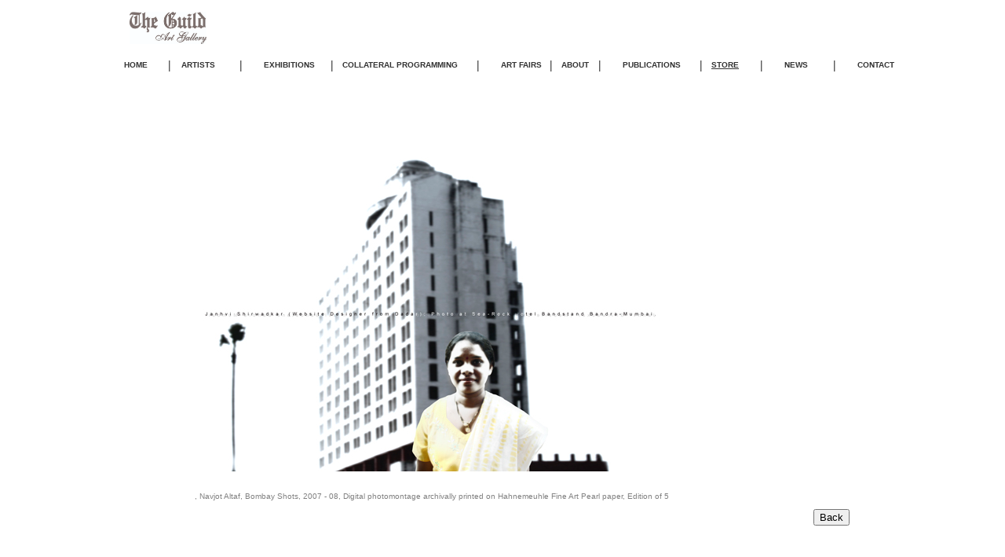

--- FILE ---
content_type: text/html
request_url: https://guildindia.com/display1.asp?title=Bombay+Shots,+2007+-+08&artist=%27Navjot+Altaf%27&dimen=%2715.5+x+23.5+inches%27&des=%27Digital+photomontage+archivally+printed+on+Hahnemeuhle+Fine+Art+Pearl+paper,+Edition+of+5%27&folder=Images/NavjotAltaf/NA-95.jpg&freight=3500&price=00
body_size: 2043
content:

<html xmlns:v="urn:schemas-microsoft-com:vml" xmlns:o="urn:schemas-microsoft-com:office:office" xmlns="http://www.w3.org/TR/REC-html40">

<head>
<title>Navjot Altaf</title>
<script type="text/javascript" src="http://ajax.microsoft.com/ajax/jquery/jquery-1.4.2.min.js"></script>
<script type="text/javascript">
$(document).ready(function(){
$("img").bind("contextmenu", function(e){
return false;
});
});
</script>
</head>

<body bgcolor="#990000" topmargin="0" leftmargin="0" style="background-color: #FFFFFF">

<table border="0" cellpadding="10" cellspacing="5" width="86%">
  <tr>
    <td align="left" width="90%" bgcolor="#FFFFFF">

<table border="0" cellpadding="0" cellspacing="0" style="border-collapse: collapse" bordercolor="#111111" width="108%">
  <tr>
    <td width="67%" colspan="17">
    <p style="margin-left: 150px">
    <img border="0" src="Guildlogo-copy.jpg" width="98" height="41"></td>
  </tr>
  <tr>
    <td width="67%" colspan="17">&nbsp;</td>
  </tr>
  <tr>
		<td width="9%">&nbsp;</td>
		<td width="4%">
		<p style="margin-left: 5px"><font color="#666666" size="1" face="Arial">
		<a style="text-decoration: none; font-weight: 700" href="home.htm">
		<font color="#333333">HOME</font></a></font></td>
		<td width="1%">
		<b><font color="#333333">|</font></b></td>
		<td width="4%"><b><font color="#666666">
		<font color="#333333" face="Arial" size="1">&nbsp;</font><a style="text-decoration: none; text-transform: uppercase; " href="Artists.htm"><font color="#333333" face="Arial" size="1">Artists</font></a><font color="#333333" face="Arial" size="1">&nbsp;&nbsp;&nbsp;&nbsp;&nbsp; </font></font></b></td>
		<td width="2%">
		<b><font color="#333333">|</font></b></td>
		<td width="5%"><font color="#666666">
		<a style="text-decoration: none; font-weight: 700" href="Exhibitions.htm">
		<font color="#333333" size="1" face="Arial">EXHIBITIONS</font></a></font></td>
		<td width="1%"><b><font color="#333333">|</font></b></td>
		<td width="11%"><b>
		<a style="text-decoration: none; " href="CollateralProgramming/CollateralProgramming.htm">
		<font size="1" face="Arial" color="#333333">COLLATERAL PROGRAMMING</font></a></b></td>
		<td width="2%"><b><font color="#333333">|</font></b></td>
		<td width="4%"><font color="#666666">
		<a style="text-decoration: none; font-weight:700" href="Exhibitions-ArtFair.htm">
		<font color="#333333" size="1" face="Arial">ART FAIRS</font></a></font></td>
		<td width="1%"><b><font color="#333333">|</font></b></td>
		<td width="3%">
          <font color="#666666">
		<a style="text-decoration: none; font-weight: 700" href="aboutus.htm">
		<font size="1" face="Arial" color="#333333">ABOUT</font></a></font></td>
		<td width="2%"><b><font color="#333333">|</font></b></td>
		<td width="6%">
          <font color="#666666">
          <a style="text-decoration: none; font-weight:700" href="publications.htm">
          <font color="#333333" size="1" face="Arial">PUBLICATIONS</font></a></font></td>
		<td width="1%"><b><font color="#333333">|</font></b></td>
		<td width="4%"><span style="text-decoration: none">
		<font face="Arial" size="1" color="#111111">
		<a target="STORE" href="https://store.guildindia.com/">
		<span style="text-decoration: none; font-weight:700"><font color="#333333">
		STORE</font></span></a></font></span></td>
		<td width="2%"><b><font color="#333333">|</font></b></td>
		<td width="4%"><font size="1" face="Arial" color="#666666">
		<a style="text-decoration: none; font-weight: 700" href="News/News.htm">
		<font color="#333333">NEWS</font></a></font></td>
		<td width="2%"><b><font color="#333333">|</font></b></td>
		<td width="4%">
		<a style="text-decoration: none; font-weight:700" href="Contact.htm">
		<font color="#333333" size="1" face="Arial">CONTACT</font></a></td>
		<td width="1%">&nbsp;</td>
		</tr>
  </table>
    </td>
  </tr>
  <tr>
    <td align="left" width="90%" bgcolor="#FFFFFF">
    <p style="margin-top: 0; margin-bottom: 0; line-height:200%">
    <font color="#D4D4D4"><span style="background-color: #FFFFFF">&nbsp;&nbsp;&nbsp;&nbsp; </span>
    </font>
    </p>
      <table border="0" width="100%" height="144">
        <tr>
          <td width="82%" bgcolor="#FFFFFF" colspan="2" height="138">
			<p align="left" style="line-height: 200%">&nbsp;</p>
          <p align="center" style="line-height: 200%">
          <font color="#FFFFFF"><span style="background-color: #FFFFFF"><img src="Images/NavjotAltaf/NA-95.jpg" alt=""
    border="0"></span></font></p>

                    <p align="center" style="margin-top: 0; margin-bottom: 0; line-height:200%">
          <span style="background-color: #FFFFFF"> 
          <font face=arial size=1 color=#808080>
          , Navjot Altaf, Bombay Shots, 2007 - 08, Digital photomontage archivally printed on Hahnemeuhle Fine Art Pearl paper, Edition of 5</font></span></p>
                    <p align="center" style="margin-top: 0; margin-bottom: 0; line-height:200%"> 
                    <span style="background-color: #FFFFFF"> 
                    &nbsp; 
                    <input type="button" value="Back" name="Back" onClick="javascript:window.history.back(1)" style="float: right"></span></p>
          </td>
        </tr>
        
      </table>
    </td>
  </tr>
</table>
</body>
</html>